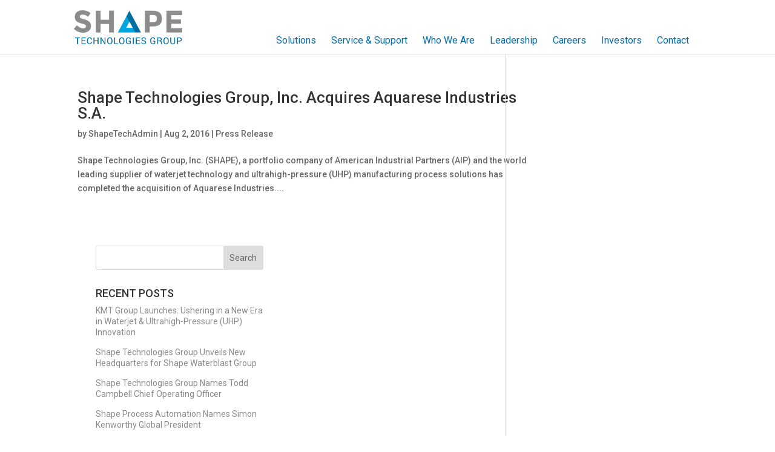

--- FILE ---
content_type: text/css
request_url: https://www.shapetechnologies.com/wp-content/themes/ShapeTechnologies/ls-styles.css?1706288745&ver=6.8.3
body_size: 3185
content:
/*--------------------------------------------------------------
# Variables
--------------------------------------------------------------*/
/*--------------------------------------------------------------
# Mixins
--------------------------------------------------------------*/
/*--------------------------------------------------------------
# Typography
--------------------------------------------------------------*/
/*--------------------------------------------------------------
# Navigation
--------------------------------------------------------------*/
.et_header_style_left #et-top-navigation nav > ul > li > a, .et_header_style_split #et-top-navigation nav > ul > li > a {
  padding-bottom: 15px !important;
  padding-top: 25px !important; }
  .et_header_style_left #et-top-navigation nav > ul > li > a:hover, .et_header_style_split #et-top-navigation nav > ul > li > a:hover {
    padding-bottom: 11px !important; }

.et_header_style_left #et-top-navigation #top-menu li {
  padding-right: 22px;
  font-size: 16px;
  font-weight: 400;
  -moz-transition: none !important;
  -webkit-transition: none !important;
  transition: none !important; }
  @media (min-width: 981px) {
    .et_header_style_left #et-top-navigation #top-menu li {
      font-size: 16px; } }
  @media (min-width: 1101px) {
    .et_header_style_left #et-top-navigation #top-menu li {
      font-size: 16px; } }
  .et_header_style_left #et-top-navigation #top-menu li a:hover {
    color: #c0c0c5;
    border-bottom: 4px #f38b00 solid;
    -moz-transition: none !important;
    -webkit-transition: none !important;
    transition: none !important; }
  .et_header_style_left #et-top-navigation #top-menu li.current_page_item a {
    border-bottom: 4px #f38b00 solid;
    padding-bottom: 11px !important; }

@media (max-width: 980px) {
  .et_non_fixed_nav.et_transparent_nav #main-header, .et_non_fixed_nav.et_transparent_nav #top-header, .et_fixed_nav #main-header, .et_fixed_nav #top-header {
    position: fixed !important; } }
.et_mobile_menu {
  overflow: scroll !important;
  max-height: 83vh; }

/*--------------------------------------------------------------
# Footer
--------------------------------------------------------------*/
#main-footer .container {
  width: 100%;
  max-width: 1080px;
  padding: 0 30px 0 20px; }
  #main-footer .container #footer-info {
    font-size: 12px; }

#footer-widgets {
  overflow: hidden; }
  #footer-widgets #nav_menu-2 {
    float: right;
    display: none; }
    @media (min-width: 981px) {
      #footer-widgets #nav_menu-2 {
        display: block; } }
    #footer-widgets #nav_menu-2 ul li {
      list-style-type: none;
      display: inline-block;
      padding-left: 24px; }
      #footer-widgets #nav_menu-2 ul li:before {
        border-color: transparent; }
      #footer-widgets #nav_menu-2 ul li a {
        color: #006ba9;
        font-weight: 400;
        font-size: 15px; }
        #footer-widgets #nav_menu-2 ul li a:hover {
          color: #000000; }
  #footer-widgets #text-3 .textwidget {
    margin: 0 auto;
    width: 100%; }
    #footer-widgets #text-3 .textwidget ul.footer-logos {
      list-style-type: none;
      overflow: hidden;
      text-align: center;
      position: relative;
      display: none;
      margin-right: 20px; }
      @media (min-width: 981px) {
        #footer-widgets #text-3 .textwidget ul.footer-logos {
          display: block !important;
          margin-right: 0; } }
      #footer-widgets #text-3 .textwidget ul.footer-logos li {
        float: none;
        padding: 0 0 0 20px;
        margin: 0;
        width: 50%; }
        @media (min-width: 768px) {
          #footer-widgets #text-3 .textwidget ul.footer-logos li {
            width: 33%; } }
        @media (min-width: 981px) {
          #footer-widgets #text-3 .textwidget ul.footer-logos li {
            display: inline-block;
            float: right;
            width: auto;
            max-height: 60px; } }
        #footer-widgets #text-3 .textwidget ul.footer-logos li:before {
          border-color: transparent; }
        #footer-widgets #text-3 .textwidget ul.footer-logos li img {
          max-width: 100%;
          height: auto;
          max-height: 60px;
          width: auto; }
  #footer-widgets #text-2 {
    /* Bottom Logo and Address */
    width: 100%; }
    @media (min-width: 768px) {
      #footer-widgets #text-2 {
        width: 100%; } }
    #footer-widgets #text-2 p {
      display: inline-block;
      float: left;
      width: 50%; }
      @media (min-width: 981px) {
        #footer-widgets #text-2 p {
          width: 100%;
          float: none; } }
      #footer-widgets #text-2 p img {
        max-width: 55%;
        float: right;
        margin-right: 30px;
        margin-top: 6px; }
        @media (min-width: 981px) {
          #footer-widgets #text-2 p img {
            float: none;
            max-width: 85%;
            margin-right: 0px;
            margin-top: 0px; } }
  #footer-widgets #text-4 {
    /* Bottom Logos */
    display: none; }
    @media (min-width: 981px) {
      #footer-widgets #text-4 {
        display: block; } }

body.page-id-15 #footer-widgets #text-4 {
  display: none; }

.et_pb_gutters3.et_pb_footer_columns_1_4__3_4 .footer-widget:nth-child(1) {
  width: 100% !important; }
  @media (min-width: 768px) {
    .et_pb_gutters3.et_pb_footer_columns_1_4__3_4 .footer-widget:nth-child(1) {
      width: 100% !important; } }
  @media (min-width: 981px) {
    .et_pb_gutters3.et_pb_footer_columns_1_4__3_4 .footer-widget:nth-child(1) {
      width: 15% !important; } }

.et_pb_gutters3.et_pb_footer_columns_1_4__3_4 .footer-widget:nth-child(2) {
  width: 75%;
  float: right;
  margin-bottom: 30px; }

.et_pb_gutters3 .footer-widget {
  margin-right: 0;
  margin-bottom: 5.5%; }

.et_header_style_left #logo, .et_header_style_split #logo {
  max-width: 50%;
  margin-top: 11px; }
  @media (min-width: 981px) {
    .et_header_style_left #logo, .et_header_style_split #logo {
      margin-top: 0; } }

#main-header .container {
  width: 90%;
  padding: 0 0px 0 0px; }
  @media (min-width: 981px) {
    #main-header .container {
      width: 100%;
      max-width: 1080px;
      padding: 0 20px 0 10px; } }

#main-content .entry-content .investor-stats .et_pb_column {
  border: none !important; }
  #main-content .entry-content .investor-stats .et_pb_column .et_pb_module.et_pb_image {
    margin: 0 auto !important;
    text-align: center !important;
    max-width: 30% !important; }
    @media (min-width: 981px) {
      #main-content .entry-content .investor-stats .et_pb_column .et_pb_module.et_pb_image {
        max-width: 40% !important; } }
    #main-content .entry-content .investor-stats .et_pb_column .et_pb_module.et_pb_image.et_pb_image_1 {
      max-width: 33% !important; }
      @media (min-width: 981px) {
        #main-content .entry-content .investor-stats .et_pb_column .et_pb_module.et_pb_image.et_pb_image_1 {
          max-width: 42% !important; } }
    #main-content .entry-content .investor-stats .et_pb_column .et_pb_module.et_pb_image.et_pb_image_2 {
      max-width: 32% !important; }
      @media (min-width: 981px) {
        #main-content .entry-content .investor-stats .et_pb_column .et_pb_module.et_pb_image.et_pb_image_2 {
          max-width: 47% !important; } }
#main-content .entry-content .investor-stats .et_pb_column_3 {
  border-top: 2px #bebec0 solid !important;
  border-bottom: 2px #bebec0 solid !important; }
  @media (min-width: 981px) {
    #main-content .entry-content .investor-stats .et_pb_column_3 {
      padding-right: 18px;
      padding-left: 18px;
      border-top: none !important;
      border-bottom: none !important;
      border-left: 2px #bebec0 solid !important;
      border-right: 2px #bebec0 solid !important; } }
#main-content .entry-content .sq-foot-section {
  border-top: 2px #bebec0 solid !important; }
  @media (min-width: 981px) {
    #main-content .entry-content .sq-foot-section {
      border-top: none !important; } }
  #main-content .entry-content .sq-foot-section .et_pb_text_inner, #main-content .entry-content .sq-foot-section .et_pb_text_inner p {
    text-align: center !important; }
    @media (min-width: 981px) {
      #main-content .entry-content .sq-foot-section .et_pb_text_inner, #main-content .entry-content .sq-foot-section .et_pb_text_inner p {
        text-align: left !important; } }
  #main-content .entry-content .sq-foot-section img.alignleft {
    display: block;
    float: none;
    margin-right: auto;
    margin-top: 0px;
    margin-left: auto;
    margin-bottom: 20px; }
    @media (min-width: 981px) {
      #main-content .entry-content .sq-foot-section img.alignleft {
        display: inline;
        float: left;
        margin-right: 10px;
        margin-top: -6px;
        margin-bottom: 0; } }

.et_pb_row {
  width: 88%; }

.et_pb_row.et_pb_row_fullwidth, .et_pb_specialty_fullwidth > .et_pb_row {
  width: 100% !important;
  max-width: 100% !important; }

.et_pb_fullwidth_header .et_pb_fullwidth_header_container.center .header-content {
  width: 100%;
  margin: 0px auto; }
  @media (min-width: 981px) {
    .et_pb_fullwidth_header .et_pb_fullwidth_header_container.center .header-content {
      width: 85%;
      max-width: 660px; } }
  .et_pb_fullwidth_header .et_pb_fullwidth_header_container.center .header-content .et_pb_button {
    margin-top: 40px; }

.home-mission .et_pb_fullwidth_header .et_pb_fullwidth_header_container.center .header-content, .home-mission .et_pb_fullwidth_header .et_pb_fullwidth_header_container .header-content {
  max-width: 100%;
  width: 100%; }
  @media (min-width: 981px) {
    .home-mission .et_pb_fullwidth_header .et_pb_fullwidth_header_container.center .header-content, .home-mission .et_pb_fullwidth_header .et_pb_fullwidth_header_container .header-content {
      max-width: 80%;
      width: 80%;
      margin: 0px auto; } }
  .home-mission .et_pb_fullwidth_header .et_pb_fullwidth_header_container.center .header-content .et_pb_header_content_wrapper p, .home-mission .et_pb_fullwidth_header .et_pb_fullwidth_header_container .header-content .et_pb_header_content_wrapper p {
    font-size: 16px !important;
    line-height: 1.5em !important;
    margin-bottom: 20px; }
    @media (min-width: 768px) {
      .home-mission .et_pb_fullwidth_header .et_pb_fullwidth_header_container.center .header-content .et_pb_header_content_wrapper p, .home-mission .et_pb_fullwidth_header .et_pb_fullwidth_header_container .header-content .et_pb_header_content_wrapper p {
        font-size: 18px !important;
        line-height: 1.6em !important;
        margin-bottom: 20px; } }
    @media (min-width: 981px) {
      .home-mission .et_pb_fullwidth_header .et_pb_fullwidth_header_container.center .header-content .et_pb_header_content_wrapper p, .home-mission .et_pb_fullwidth_header .et_pb_fullwidth_header_container .header-content .et_pb_header_content_wrapper p {
        font-size: 21px !important;
        line-height: 1.6em !important; } }

.home-sectors h4 {
  letter-spacing: -1px !important;
  line-height: .78 !important;
  padding: 0 !important;
  margin-left: -1px !important; }

@media (min-width: 981px) {
  .home-main-left {
    margin-right: 0% !important;
    width: 50% !important; } }

@media (min-width: 981px) {
  .home-main-right {
    margin-left: 0% !important;
    width: 50% !important; } }

@media (min-width: 981px) {
  .home-secondary-content.et_pb_text_1 {
    width: 80% !important;
    max-width: 80% !important; } }
@media (min-width: 1101px) {
  .home-secondary-content.et_pb_text_1 {
    width: 65% !important;
    max-width: 65% !important; } }

.home-main-content.et_pb_text_0 p {
  letter-spacing: -1px; }
  @media (min-width: 981px) {
    .home-main-content.et_pb_text_0 p {
      font-size: 45px;
      line-height: 1.3em; } }
@media (min-width: 981px) {
  .home-main-content.et_pb_text_0 {
    padding-right: 30px !important;
    width: 80% !important;
    max-width: 80% !important;
    min-width: 420px !important; } }
@media (min-width: 1101px) {
  .home-main-content.et_pb_text_0 {
    width: 65% !important;
    max-width: 420px !important;
    min-width: 420px !important; } }
@media (min-width: 1101px) {
  .home-main-content.et_pb_text_0 {
    width: 50% !important;
    max-width: 420px !important;
    min-width: 420px !important; } }
.home-main-content p strong {
  font-weight: 500; }

/* Sections */
.full-image-text .et_pb_header_content_wrapper p {
  margin-bottom: 20px; }

.section-sectors .sector-right, .service-sectors .sector-right {
  position: relative;
  padding-bottom: 10px; }
  .section-sectors .sector-right .et_pb_text, .service-sectors .sector-right .et_pb_text {
    margin-top: 0px; }
    @media (min-width: 981px) {
      .section-sectors .sector-right .et_pb_text, .service-sectors .sector-right .et_pb_text {
        position: relative;
        top: 50%;
        transform: perspective(1px) translateY(-50%); } }
  .section-sectors .sector-right .orange-line, .service-sectors .sector-right .orange-line {
    position: absolute;
    bottom: 0;
    left: 0;
    width: 50px;
    display: none; }
    @media (min-width: 981px) {
      .section-sectors .sector-right .orange-line, .service-sectors .sector-right .orange-line {
        display: block; } }

.service-sectors .sector-right .orange-line {
  width: 90px; }

.service-solutions .et_pb_gutters1.et_pb_row.et_pb_row_fullwidth {
  max-width: 1280px !important; }

.careers-principles .sector-left, .careers-principles .sector-right {
  position: relative; }
  .careers-principles .sector-left .et_pb_text, .careers-principles .sector-right .et_pb_text {
    display: block; }
    @media (min-width: 981px) {
      .careers-principles .sector-left .et_pb_text, .careers-principles .sector-right .et_pb_text {
        position: absolute;
        top: 0;
        bottom: 0;
        left: 0;
        right: 0;
        max-width: 100% !important;
        background-image: none !important; } }
    @media (min-width: 1101px) {
      .careers-principles .sector-left .et_pb_text, .careers-principles .sector-right .et_pb_text {
        max-width: 74% !important; } }
    @media (min-width: 981px) {
      .careers-principles .sector-left .et_pb_text .et_pb_text_inner, .careers-principles .sector-right .et_pb_text .et_pb_text_inner {
        padding-top: 10px; } }
    @media (min-width: 1101px) {
      .careers-principles .sector-left .et_pb_text .et_pb_text_inner, .careers-principles .sector-right .et_pb_text .et_pb_text_inner {
        padding-top: 40px; } }
@media (min-width: 981px) {
  .careers-principles .sector-left .et_pb_text_inner {
    float: none;
    max-width: none; } }
@media (min-width: 1101px) {
  .careers-principles .sector-left .et_pb_text_inner {
    float: right;
    max-width: 400px; } }
@media (min-width: 981px) {
  .careers-principles .sector-right .et_pb_text_inner {
    float: none;
    max-width: none; } }
@media (min-width: 1101px) {
  .careers-principles .sector-right .et_pb_text_inner {
    float: left;
    max-width: 400px; } }

@media (min-width: 981px) {
  .shape-acronym .et_pb_column {
    border-right: 2px #f38b00 solid;
    padding-right: 20px;
    padding-left: 15px; }
    .shape-acronym .et_pb_column:last-of-type {
      border: none; } }

.leadership-section .et_pb_team_member_image {
  max-width: none; }
  @media (min-width: 768px) {
    .leadership-section .et_pb_team_member_image {
      max-width: 320px; } }
@media (min-width: 768px) {
  .leadership-section .et_pb_team_member_description h4, .leadership-section .et_pb_team_member_description p {
    text-align: left !important; } }
@media (min-width: 981px) {
  .leadership-section .et_pb_team_member_description h4, .leadership-section .et_pb_team_member_description p {
    text-align: center !important; } }

.blog, .category, .single {
  font-weight: 300;
  font-size: 16px;
  line-height: 1.5em; }
  .blog h2.entry-title, .category h2.entry-title, .single h2.entry-title {
    line-height: 1.2em;
    font-weight: 500; }
    .blog h2.entry-title a, .category h2.entry-title a, .single h2.entry-title a {
      color: #006ba9; }
      .blog h2.entry-title a:hover, .category h2.entry-title a:hover, .single h2.entry-title a:hover {
        color: #000000; }
  .blog .post-meta, .category .post-meta, .single .post-meta {
    font-weight: 500;
    padding-bottom: 5px !important; }
  .blog #main-content .container, .category #main-content .container, .single #main-content .container {
    width: 100% !important;
    padding: 20px; }
    @media (min-width: 981px) {
      .blog #main-content .container, .category #main-content .container, .single #main-content .container {
        padding-top: 58px; } }
  .blog #left-area, .category #left-area, .single #left-area {
    width: 70%;
    padding-bottom: 23px; }

@media (min-width: 981px) {
  .et_right_sidebar #main-content .container::before {
    right: 31% !important; } }

@media (min-width: 981px) {
  #sidebar {
    width: 30%; } }
#sidebar h4.widgettitle {
  text-transform: uppercase; }
#sidebar .et_pb_widget ul li {
  margin-bottom: 15px;
  line-height: 1.3em;
  font-weight: 400; }
  #sidebar .et_pb_widget ul li a {
    color: #8A8A8D; }
    #sidebar .et_pb_widget ul li a:hover {
      color: #000000; }

.logo-section .left-column, .logo-section .right-column {
  position: relative;
  border-bottom: 2px #f38b00 solid;
  padding-bottom: 110px; }
  .logo-section .left-column .et_pb_image, .logo-section .right-column .et_pb_image {
    margin-top: 35px !important; }
  .logo-section .left-column .et_pb_button_module_wrapper, .logo-section .right-column .et_pb_button_module_wrapper {
    position: absolute;
    left: 0;
    right: 0;
    bottom: 40px; }
.logo-section .left-column:last-of-type {
  border: 0; }
@media (min-width: 981px) {
  .logo-section .left-column {
    padding-right: 30px; }
    .logo-section .left-column .et_pb_button_module_wrapper {
      margin-right: 30px; } }
@media (min-width: 981px) {
  .logo-section .right-column {
    padding-left: 30px; }
    .logo-section .right-column .et_pb_button_module_wrapper {
      margin-left: 30px; } }

.logo-links a img:hover {
  opacity: .8; }

.blog-grid .et_pb_ajax_pagination_container {
  width: 100%;
  align-content: flex-start;
  justify-content: space-between;
  display: flex;
  display: -webkit-flex;
  flex-wrap: wrap;
  -webkit-flex-wrap: wrap;
  flex-direction: row;
  -webkit-flex-direction: row; }
  .blog-grid .et_pb_ajax_pagination_container article {
    flex-grow: 0;
    flex-shrink: 0;
    flex-basis: auto;
    position: relative;
    width: 100%;
    -webkit-flex: 0 0 100%; }
    @media (min-width: 768px) {
      .blog-grid .et_pb_ajax_pagination_container article {
        width: 50%;
        -webkit-flex: 0 0 50%;
        padding: 20px 20px 80px 20px;
        margin-bottom: 0;
        border-bottom: 2px #f38b00 solid; } }
    .blog-grid .et_pb_ajax_pagination_container article .more-link {
      display: block;
      width: 120px;
      text-align: center;
      text-transform: uppercase;
      font-weight: 500 !important;
      color: #006ba9 !important;
      border: 2px #006ba9 solid;
      border-radius: 0;
      padding: 5px 10px;
      margin-top: 15px;
      font-size: 14px; }
      @media (min-width: 768px) {
        .blog-grid .et_pb_ajax_pagination_container article .more-link {
          position: absolute;
          left: 20px;
          bottom: 30px; } }
      .blog-grid .et_pb_ajax_pagination_container article .more-link:hover {
        background-color: rgba(0, 0, 0, 0.05);
        border-color: transparent; }


--- FILE ---
content_type: text/css
request_url: https://www.shapetechnologies.com/wp-content/themes/ShapeTechnologies/style.css?ver=4.27.4
body_size: 65
content:
/*
 Theme Name:   Shape Technologies
 Author:       LocalSphere
 Author URI:   http://localsphere.com
 Template:     Divi

** This file's only purpose is to initialize the child theme. Write your styles in '/ls-custom.css' **

--- FILE ---
content_type: text/css
request_url: https://www.shapetechnologies.com/wp-content/et-cache/global/et-divi-customizer-global.min.css?ver=1736278461
body_size: 1021
content:
body,.et_pb_column_1_2 .et_quote_content blockquote cite,.et_pb_column_1_2 .et_link_content a.et_link_main_url,.et_pb_column_1_3 .et_quote_content blockquote cite,.et_pb_column_3_8 .et_quote_content blockquote cite,.et_pb_column_1_4 .et_quote_content blockquote cite,.et_pb_blog_grid .et_quote_content blockquote cite,.et_pb_column_1_3 .et_link_content a.et_link_main_url,.et_pb_column_3_8 .et_link_content a.et_link_main_url,.et_pb_column_1_4 .et_link_content a.et_link_main_url,.et_pb_blog_grid .et_link_content a.et_link_main_url,body .et_pb_bg_layout_light .et_pb_post p,body .et_pb_bg_layout_dark .et_pb_post p{font-size:14px}.et_pb_slide_content,.et_pb_best_value{font-size:15px}.et_header_style_centered .mobile_nav .select_page,.et_header_style_split .mobile_nav .select_page,.et_nav_text_color_light #top-menu>li>a,.et_nav_text_color_dark #top-menu>li>a,#top-menu a,.et_mobile_menu li a,.et_nav_text_color_light .et_mobile_menu li a,.et_nav_text_color_dark .et_mobile_menu li a,#et_search_icon:before,.et_search_form_container input,span.et_close_search_field:after,#et-top-navigation .et-cart-info{color:#006ba9}.et_search_form_container input::-moz-placeholder{color:#006ba9}.et_search_form_container input::-webkit-input-placeholder{color:#006ba9}.et_search_form_container input:-ms-input-placeholder{color:#006ba9}#top-menu li.current-menu-ancestor>a,#top-menu li.current-menu-item>a,#top-menu li.current_page_item>a{color:#c0c0c5}#main-footer{background-color:#e8e8e8}.bottom-nav,.bottom-nav a,.bottom-nav li.current-menu-item a{color:#006ba9}#et-footer-nav .bottom-nav li.current-menu-item a{color:#003e5e}#footer-bottom{background-color:rgba(0,0,0,0)}@media only screen and (min-width:981px){.et_header_style_left #et-top-navigation,.et_header_style_split #et-top-navigation{padding:34px 0 0 0}.et_header_style_left #et-top-navigation nav>ul>li>a,.et_header_style_split #et-top-navigation nav>ul>li>a{padding-bottom:34px}.et_header_style_split .centered-inline-logo-wrap{width:67px;margin:-67px 0}.et_header_style_split .centered-inline-logo-wrap #logo{max-height:67px}.et_pb_svg_logo.et_header_style_split .centered-inline-logo-wrap #logo{height:67px}.et_header_style_centered #top-menu>li>a{padding-bottom:12px}.et_header_style_slide #et-top-navigation,.et_header_style_fullscreen #et-top-navigation{padding:25px 0 25px 0!important}.et_header_style_centered #main-header .logo_container{height:67px}#logo{max-height:79%}.et_pb_svg_logo #logo{height:79%}.et-fixed-header #top-menu a,.et-fixed-header #et_search_icon:before,.et-fixed-header #et_top_search .et-search-form input,.et-fixed-header .et_search_form_container input,.et-fixed-header .et_close_search_field:after,.et-fixed-header #et-top-navigation .et-cart-info{color:#006ba9!important}.et-fixed-header .et_search_form_container input::-moz-placeholder{color:#006ba9!important}.et-fixed-header .et_search_form_container input::-webkit-input-placeholder{color:#006ba9!important}.et-fixed-header .et_search_form_container input:-ms-input-placeholder{color:#006ba9!important}.et-fixed-header #top-menu li.current-menu-ancestor>a,.et-fixed-header #top-menu li.current-menu-item>a,.et-fixed-header #top-menu li.current_page_item>a{color:#c0c0c5!important}}@media only screen and (min-width:1350px){.et_pb_row{padding:27px 0}.et_pb_section{padding:54px 0}.single.et_pb_pagebuilder_layout.et_full_width_page .et_post_meta_wrapper{padding-top:81px}.et_pb_fullwidth_section{padding:0}}	h1,h2,h3,h4,h5,h6{font-family:'Roboto',Helvetica,Arial,Lucida,sans-serif}body,input,textarea,select{font-family:'Roboto',Helvetica,Arial,Lucida,sans-serif}#main-header,#et-top-navigation{font-family:'Roboto',Helvetica,Arial,Lucida,sans-serif}.footerLogos{display:flex;flex-direction:row;flex-wrap:wrap;justify-content:center}.footerNav ul{-webkit-box-pack:center;-ms-flex-pack:center;justify-content:center;-ms-flex-wrap:wrap;flex-wrap:wrap;display:flex;-webkit-box-align:stretch;-ms-flex-align:stretch;align-items:stretch}.footerNav ul li{padding-left:13px;padding-right:13px;display:-ms-flexbox;display:flex;-webkit-box-align:stretch;-ms-flex-align:stretch;align-items:stretch;margin:0}.footerNav ul li a{font-family:'Roboto',Helvetica,Arial,Lucida,sans-serif;font-weight:500;font-size:15px;color:#006ba9}.footerNav ul li a:hover{color:#00507f}.footerOne{width:25%!important}.footerTwo{width:75%!important}@media screen and (max-width:950px){.footerOne{width:100%!important}.footerTwo{width:100%!important}}

--- FILE ---
content_type: text/javascript
request_url: https://analytics.clickdimensions.com/tsr.js?ac=axOLA1KJo3UGt0rXfJ5c8M&urk=1769518758074&cm=&s=1769518758059&v=&lc=English&pt=August%202016%20%7C%20Shape%20Technologies&dn=shapetechnologies.com&dnk=&pk=&hn=www.shapetechnologies.com&uri=https%3A%2F%2Fwww.shapetechnologies.com%2F2016%2F08%2F&r=&t=PAGE&b=CHROME&os=LINUX&pr=false&sc=0&sv=6.0&qd=&dt=1769518758074&pvon=
body_size: 71
content:
window.clickDimensionsVisitorKey='c98a83164e2842d08197e7098770a56f'; cdAnalytics.setVisitorKey('c98a83164e2842d08197e7098770a56f'); cdAnalytics.setForms('c98a83164e2842d08197e7098770a56f');

--- FILE ---
content_type: text/plain
request_url: https://www.google-analytics.com/j/collect?v=1&_v=j102&a=1679539396&t=pageview&_s=1&dl=https%3A%2F%2Fwww.shapetechnologies.com%2F2016%2F08%2F&ul=en-us%40posix&dt=August%202016%20%7C%20Shape%20Technologies&sr=1280x720&vp=1280x720&_u=IEBAAEABAAAAACAAI~&jid=1524643458&gjid=2091470980&cid=1997284961.1769518759&tid=UA-71008537-1&_gid=1905254005.1769518759&_r=1&_slc=1&z=1300000971
body_size: -453
content:
2,cG-1F5QDDYWKG